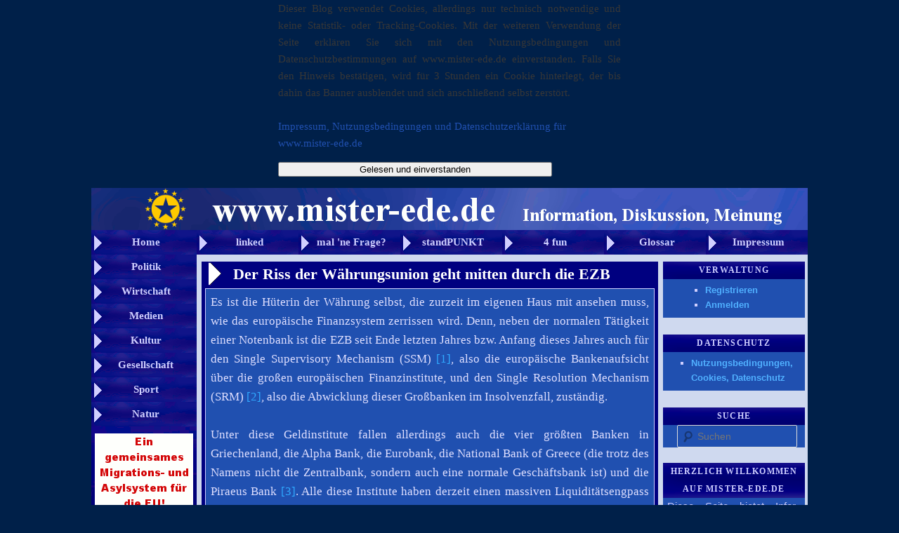

--- FILE ---
content_type: text/html
request_url: https://www.mister-ede.de/politik/der-riss-der-waehrungsunion/4001
body_size: 50174
content:
<!DOCTYPE html>
<!--[if IE 6]>
<html id="ie6" dir="ltr" lang="de-DE">
<![endif]-->
<!--[if IE 7]>
<html id="ie7" dir="ltr" lang="de-DE">
<![endif]-->
<!--[if IE 8]>
<html id="ie8" dir="ltr" lang="de-DE">
<![endif]-->
<!--[if !(IE 6) | !(IE 7) | !(IE 8)  ]><!-->
<html dir="ltr" lang="de-DE">
<!--<![endif]-->


<head>


<meta name="generator" content="WordPress 3.4.2" />
<meta http-equiv="content-type" content="text/html; charset=UTF-8" />
<meta name="author" content="mister-ede" />
<meta name="description" content="mister-ede.de" />
<meta name="robots" content="follow" />

<meta name="viewport" content="width=device-width" />

<meta name="keywords" content="mister,ede,mister-ede,mister-ede.de,nachrichten,information,diskussion,meinung,aktuell,politik,gesellschaft,wirtschaft,news" />
<meta name="copyright" content="mister-ede" />
<meta name="page-topic" content="Nachrichten" />
<meta name="robots" content="index,follow" />
<meta name="revisit-after" content="2 days" />
<meta name="expires" content="0" /> 
<meta http-equiv="imagetoolbar" content="false" />



<title>Der Riss der Währungsunion geht mitten durch die EZB | mister-ede.de</title>
<link rel="profile" href="http://gmpg.org/xfn/11" />
<link rel="stylesheet" type="text/css" media="all" href="https://www.mister-ede.de/wp-content/themes/Mister-Ede-05-1/style.css" />

<link rel="stylesheet" href="http://www.mister-ede.de/tools/cookiestyle.css">

<link rel="pingback" href="http://www.mister-ede.de/xmlrpc.php" />

<style type="text/css">
 
.titelbild {
background-image: url(http://www.nikolai-edinger.net/images/topleiste-ver6.gif);
width:1020px;height:60px;
border:0px solid red;
padding:0px;
}

.titelbildunten {
background-image: url(http://www.nikolai-edinger.net/images/bottomleiste-ver6.gif);
width:1020px;height:60px;
border:0px solid red;
padding:0px;
}

.navobeneins {
background-image: url(http://www.nikolai-edinger.net/images/button-neu1.gif);
width:145px;
height:30px;
border:0px solid red;
margin-top:0px;
margin-left:0px;
padding-top:5px;
padding-left:5px;
font-family: Georgia, Times New Roman, sans serif;
font-weight:bold;
font-size:15px;
text-align: center;
text-decoration:clear;
vertical-align: middle;
color:#cfcfff;
float:left;
}

.navobeneins:hover {
background-image: url(http://www.nikolai-edinger.net/images/button-neu1-aktiv.gif);
width:145px;
height:30px;
border:0px solid red;
margin-top:0px;
margin-left:0px;
padding-top:5px;
font-family: Georgia, Times New Roman, sans serif;
font-weight:bold;
font-size:15px;
text-align: center;
padding-left:5px;
text-decoration:clear;
vertical-align: middle;
color:#FFFFFF;
float:left;
}

.navoben {
background-image: url(http://www.nikolai-edinger.net/images/button-neu1.gif);
width:140px;
height:30px;
border:0px solid red;
margin-top:0px;
margin-left:0px;
padding-top:5px;
padding-left:5px;
font-family: Georgia, Times New Roman, sans serif;
font-weight:bold;
font-size:15px;
text-align: center;
text-decoration:clear;
vertical-align: middle;
color:#cfcfff;
float:left;
}

.navoben:hover {
background-image: url(http://www.nikolai-edinger.net/images/button-neu1-aktiv.gif);
width:140px;
height:30px;
border:0px solid red;
margin-top:0px;
margin-left:0px;
padding-top:5px;
padding-left:5px;
font-family: Georgia, Times New Roman, sans serif;
font-weight:bold;
font-size:15px;
text-align: center;
text-decoration:clear;
vertical-align: middle;
color:#FFFFFF;
float:left;
}


.navlinks{
background-image: url(http://www.nikolai-edinger.net/images/button-neu1.gif);
width:145px;
height:30px;
border:0px solid red;
margin-top:0px;
margin-left:0px;
padding-top:5px;
padding-left:5px;
font-family: Georgia, Times New Roman, sans serif;
font-weight:bold;
font-size:15px;
text-align: center;
text-decoration:clear;
vertical-align: middle;
color:#cfcfff;
}

.navlinks:hover{
background-image: url(http://www.nikolai-edinger.net/images/button-neu1-aktiv.gif);
width:145px;
height:30px;
border:0px solid red;
margin-top:0px;
margin-left:0px;
padding-top:5px;
padding-left:5px;
font-family: Georgia, Times New Roman, sans serif;
font-weight:bold;
font-size:15px;
text-align: center;
text-decoration:clear;
vertical-align: middle;
color:#FFFFFF;
}

.werbunglinks{
background-image: url(http://www.nikolai-edinger.net/images/bannerhintergrund-ver6.gif);
width:150px;
height:210px;
border:0px solid red;
margin-top:0px;
margin-left:0px;
font-family: Georgia, Times New Roman, sans serif;
font-weight:bold;
text-align: center;
text-decoration:clear;
padding-top:10px;
color:#cfcfff;
}

.navlinksunten{
background-color:#000080;
width:150px;
height:18px;
border:0px solid red;
margin-top:0px;
margin-left:0px;
padding-top:5px;
padding-left:0px;
font-family: Georgia, Times New Roman, sans serif;
font-weight:bold;
font-size:15px;
text-align: center;
text-decoration:clear;
vertical-align: middle;
color:#cfcfff;
}

.beitrag{
background-image: url(http://www.nikolai-edinger.net/images/bannerhintergrund-ver6.gif);
margin-left:6px;
margin-right:3px; 
margin-top:10px;
padding-left:20px;
padding-right:20px;
padding-bottom:5px;
font-family: Georgia, Times New Roman, sans serif;
font-weight:bold;
font-size:18px;
text-decoration:clear;
color:#30a9ff;
}

.beitrag:hover{
background-image: url(http://www.nikolai-edinger.net/images/button-neu1-aktiv.gif);
margin-left:6px;
margin-right:3px; 
margin-top:10px;
padding-left:20px;
padding-right:20px;
padding-bottom:5px;
font-family: Georgia, Times New Roman, sans serif;
font-weight:bold;
font-size:18px;
text-decoration:clear;
color:#FFFFFF;
}


.beitragauszug{
background-color:#2050b0;
margin-left:-15px;
margin-right:-15px; 
margin-top:0px;
padding-left:5px;
padding-right:5px;
padding-top:3px;
padding-bottom:3px;
border-width:1px;
  
border-color:#cfcfff;
  
border-style:solid;
font-family: Georgia, Times New Roman, sans serif;
font-weight:bold;
font-size:12px;
text-decoration:clear;
color:#cfcfff;
}

.artikelblock{
background-color:#000080;
margin-left:-59px;
margin-right:-83px;
margin-top:10px; 
margin-bottom:15px;
padding-left:15px;
padding-right:15px;
padding-bottom:8px;
padding-top:0px;
font-family: Georgia, Times New Roman, sans serif;
font-weight:bold;
font-size:12px;
text-decoration:clear;
color:#cfcfff;
}

.artikelblockinnen{
background-color:#000080;
margin-left:-10px;
margin-right:-10px;
margin-top:0px; 
margin-bottom:0px;
padding-left:5px;
padding-right:5px;
padding-bottom:5px;
padding-top:0px;
font-family: Georgia, Times New Roman, sans serif;

font-size:12px;
text-decoration:clear;
color:#cfcfff;
}


.artikelinhalt{
background-color:#2050b0;
margin-left:-5px;
margin-right:-5px; 
margin-top:0px;
margin-bottom:0px;
padding-left:7px;
padding-right:7px;
padding-top:5px;
padding-bottom:0px;
border-width:1px;
  
border-color:#cfcfff;
  
border-style:solid;
font-family: Georgia, Times New Roman, sans serif;
font-weight:bold;
font-size:14px;
text-decoration:clear;
color:#cfcfff;
}


.artikelueberschrift{
background-image: url(http://www.nikolai-edinger.net/images/hintergrund-artikelueberschrift.gif);
font-family: Georgia, Times New Roman, sans serif;
font-weight:bold;
text-decoration:clear;
color:#3090ff;
font-size:22px;
padding-left:35px;
padding-right:5px;
}

.artikelueberschrift:hover{
background-image: url(http://www.nikolai-edinger.net/images/hintergrund-artikelueberschrift-aktiv.gif);
font-family: Georgia, Times New Roman, sans serif;
font-weight:bold;
text-decoration:clear;
color:#ffffff;
font-size:22px;
padding-left:35px;
padding-right:5px;
}

.artikelueberschrift-artikel{
background-image: url(http://www.nikolai-edinger.net/images/hintergrund-artikelueberschrift-aktiv.gif);
font-family: Georgia, Times New Roman, sans serif;
font-weight:bold;
text-decoration:clear;
color:#ffffff;
font-size:22px;
padding-left:35px;
padding-right:5px;
}

.artikelinhalt-artikel{
background-color:#2050b0;
margin-left:-5px;
margin-right:-5px; 
margin-top:0px;
margin-bottom:0px;
padding-left:7px;
padding-right:7px;
padding-top:5px;
padding-bottom:0px;
border-width:1px;
  
border-color:#cfcfff;
  
border-style:solid;
font-family: Georgia, Times New Roman, sans serif;
font-size:17px;
font-weight:normal;

color:#dfdfff;
}

.kommentarblock{
background-color:#6090e0;
margin-left:-10px;
margin-right:-10px; 
margin-top:-6px;
margin-bottom:0px;
padding-left:12px;
padding-right:9px;
padding-top:20px;
padding-bottom:0px;
border-width:1px;
  
border-color:#cfcfff;
  
border-style:solid;
font-family: Georgia, Times New Roman, sans serif;
font-weight:normal;
font-size:14px;
text-decoration:clear;
color:#2050b0;
}

.seitenueberschrift{
background-color:#000080;
margin-left:-60px;
margin-right:-83px;
margin-top:10px; 
margin-bottom:15px;
padding-left:15px;
padding-right:15px;
padding-bottom:0px;
padding-top:0px;
font-family: Georgia, Times New Roman, sans serif;
font-weight:bold;
font-size:16px;
text-decoration:clear;
color:#cfcfff;
text-align:right;
}

.seitennavigation-unten{
background-color:#000080;
margin-left:-60px;
margin-right:-83px;
margin-top:10px; 
margin-bottom:15px;
height:30px;
padding-left:15px;
padding-right:15px;
padding-bottom:0px;
padding-top:0px;
font-family: Georgia, Times New Roman, sans serif;
font-weight:bold;
font-size:16px;
text-decoration:clear;
color:#cfcfff;
text-align:left;
}

</style>


<!--[if lt IE 9]>
<script src="https://www.mister-ede.de/wp-content/themes/Mister-Ede-05-1/js/html5.js" type="text/javascript"></script>
<![endif]-->
<link rel="alternate" type="application/rss+xml" title="mister-ede.de &raquo; Feed" href="https://www.mister-ede.de/feed" />
<link rel="alternate" type="application/rss+xml" title="mister-ede.de &raquo; Kommentar-Feed" href="https://www.mister-ede.de/comments/feed" />
<link rel="alternate" type="application/rss+xml" title="mister-ede.de &raquo; Der Riss der Währungsunion geht mitten durch die EZB Kommentar-Feed" href="https://www.mister-ede.de/politik/der-riss-der-waehrungsunion/4001/feed" />
<link rel='stylesheet' id='mediaelementjs-styles-css'  href='http://www.mister-ede.de/wp-content/plugins/media-element-html5-video-and-audio-player/mediaelement/mediaelementplayer.css?ver=3.4.2' type='text/css' media='all' />
<script type='text/javascript' src='https://www.mister-ede.de/wp-includes/js/jquery/jquery.js?ver=1.7.2'></script>
<script type='text/javascript' src='https://www.mister-ede.de/wp-includes/js/comment-reply.js?ver=3.4.2'></script>
<script type='text/javascript' src='http://www.mister-ede.de/wp-content/plugins/media-element-html5-video-and-audio-player/mediaelement/mediaelement-and-player.min.js?ver=2.1.3'></script>
<link rel="EditURI" type="application/rsd+xml" title="RSD" href="https://www.mister-ede.de/xmlrpc.php?rsd" />
<link rel="wlwmanifest" type="application/wlwmanifest+xml" href="https://www.mister-ede.de/wp-includes/wlwmanifest.xml" /> 
<link rel='prev' title='Ausnahmezustand in Griechenland: Welche Optionen gibt es jetzt?' href='https://www.mister-ede.de/politik/ausnahmezustand-in-athen/3993' />
<link rel='next' title='Griechenland-Krise: Befristete Kapitalverkehrssteuer für Auslandsüberweisungen' href='https://www.mister-ede.de/politik/kapitalverkehrssteuer-ausland/4016' />
<meta name="generator" content="WordPress 3.4.2" />
<link rel='canonical' href='https://www.mister-ede.de/politik/der-riss-der-waehrungsunion/4001' />
<link rel='shortlink' href='https://www.mister-ede.de/?p=4001' />
	<style type="text/css">.recentcomments a{display:inline !important;padding:0 !important;margin:0 !important;}</style>
<style type="text/css" id="custom-background-css">
body.custom-background { background-color: #002049; }
</style>


</head>



<body class="single single-post postid-4001 single-format-standard custom-background singular two-column right-sidebar">



<script type="text/javascript" src="http://www.mister-ede.de/tools/cookiefunktion.js"></script>
  <div id="cookie-banner" style="font-family: Georgia, Times New Roman, sans serif">
    <div class="hinweis" style="width:40% ; margin-left:30%">
      <p align="justify">Dieser Blog verwendet Cookies, allerdings nur technisch notwendige und keine Statistik- oder Tracking-Cookies. Mit der weiteren Verwendung der Seite erkl&aumlren Sie sich mit den Nutzungsbedingungen und Datenschutzbestimmungen auf www.mister-ede.de einverstanden. Falls Sie den Hinweis best&aumltigen, wird f&uumlr 3 Stunden ein Cookie hinterlegt, der bis dahin das Banner ausblendet und sich anschlie&szligend selbst zerst&oumlrt.</p>
    </div> 
	<div class="hinweis" style="width:40% ; margin-left:30% ; align:center">
    <span class="more" >
      <a href="http://www.mister-ede.de/impressum-disclaimer" style="color:#2050b0">Impressum, Nutzungsbedingungen und Datenschutzerkl&aumlrung f&uumlr www.mister-ede.de</a>
    </span>
	</div>
	<div class="hinweis" style="width:40% ; margin-left:30% ; align:center; margin-top:1%">
    <button onclick='dertutnixcookie()' style="width:80% ; align:center">Gelesen und einverstanden</button>
	</div>
  </div>


<div id="page" class="hfeed" style="width:1020px ; background-color:#000070">
	

<div id="header" style="width:1020px ; align:center">

<div class="titelbild">

</div>



<a href="https://www.mister-ede.de">
<div class="navobeneins">
Home
</div>
</a>

<a href="http://www.mister-ede.de/category/linked">
<div class="navoben">
linked
</div>
</a>

<a href="http://www.mister-ede.de/category/mal-ne-frage">
<div class="navoben">
mal 'ne Frage?
</div>
</a>

<a href="http://www.mister-ede.de/category/standpunkt">
<div class="navoben">
standPUNKT
</div>
</a>

<a href="http://www.mister-ede.de/category/4-fun">
<div class="navoben">
4 fun
</div>
</a>

<a href="http://www.mister-ede.de/category/glossar">
<div class="navoben">
Glossar
</div>
</a>

<a href="http://www.mister-ede.de/impressum-disclaimer">
<div class="navoben">
Impressum
</div>
</a>

</div>


<div style="width:150px ; float:left ; background-color:#90a0ff">


<a href="http://www.mister-ede.de/category/politik">
<div class="navlinks">
Politik
</div>
</a>

<a href="http://www.mister-ede.de/category/wirtschaft">
<div class="navlinks">
Wirtschaft
</div>
</a>

<a href="http://www.mister-ede.de/category/medien">
<div class="navlinks">
Medien
</div>
</a>

<a href="http://www.mister-ede.de/category/kultur">
<div class="navlinks">
Kultur
</div>
</a>

<a href="http://www.mister-ede.de/category/gesellschaft">
<div class="navlinks">
Gesellschaft
</div>
</a>

<a href="http://www.mister-ede.de/category/Sport">
<div class="navlinks">
Sport
</div>
</a>

<a href="http://www.mister-ede.de/category/Natur">
<div class="navlinks">
Natur
</div>
</a>

<a href="http://www.mister-ede.de/tag/eu-migrations-und-asylsystem">
<div class="werbunglinks">
 <img src="http://www.nikolai-edinger.net/images/BannerGMA.gif">
</div>
</a>

<a href="http://www.mister-ede.de/tag/europa">
<div class="navlinks">
Europa
</div>
</a>

<a href="http://www.mister-ede.de/tag/corona">
<div class="navlinks">
Corona
</div>
</a>

<a href="http://www.mister-ede.de/tag/klimawandel">
<div class="navlinks">
Klimawandel
</div>
</a>

<a href="http://www.mister-ede.de/tag/kinderarmut">
<div class="navlinks">
Kinderarmut
</div>
</a>

<a href="http://www.mister-ede.de/tag/schere-zwischen-arm-und-reich">
<div class="navlinks">
Verm&oumlgensdrift
</div>
</a>

<a href="http://www.mister-ede.de/tag/migration">
<div class="navlinks">
Migration
</div>
</a>

<a href="http://www.mister-ede.de/tag/erklarungen">
<div class="navlinks">
Leicht erkl&aumlrt!
</div>
</a>

<a href="http://www.mister-ede.de/politik/die-europaeische-foederation/5216">
<div class="werbunglinks">
 <img src="http://www.nikolai-edinger.net/images/BannerEF.gif">
</div>
</a>

<a href="http://www.mister-ede.de/themen">
<div class="navlinks">
Mehr Themen
</div>
</a>

<a href="http://www.mister-ede.de/neue-themen">
<div class="navlinks">
Neue Themen
</div>
</a>

</div>



<div style="width:870px ; float:left ; background-color:#cfd9ef">
<div id="main" style="width:870px ; background-color:#cfd9ef; padding-top:0">
		<div style="width:650px; margin-left:0px;margin-top:0px;padding-bottom:7px" id="primary">
			<div class="artikelblock" style="width:620px;margin-top:10px;margin-left:7px;background-color:#000080" id="content" role="main">		

					

<article class="artikelblockinnen" style="margin-top:10px" id="post-4001" class="post-4001 post type-post status-publish format-standard hentry category-politik category-wirtschaft tag-aufsichtsbehorde tag-bankenabwicklung tag-euro-gruppe tag-eurokrise tag-europaische-bankenaufsicht tag-eurozone tag-ezb tag-finanzkrise tag-geldpolitik tag-griechenland tag-griechenland-krise">
	


<header class="artikelblockinnen" style="padding-bottom:0px;margin-left:-5px">



		
<h1 class="artikelueberschrift-artikel">Der Riss der Währungsunion geht mitten durch die EZB</h1>





	</header><!-- .entry-header -->

	<div class="artikelinhalt-artikel" style="margin-top:3px">
		<p style="text-align: justify;">Es ist die Hüterin der Währung selbst, die zurzeit im eigenen Haus mit ansehen muss, wie das europäische Finanzsystem zerrissen wird. Denn, neben der normalen Tätigkeit einer Notenbank ist die EZB seit Ende letzten Jahres bzw. Anfang dieses Jahres auch für den Single Supervisory Mechanism (SSM) <a id="ftnref1" title="" href="http://www.mister-ede.de/politik/der-riss-der-waehrungsunion/4001#ftn1">[1]</a>, also die europäische Bankenaufsicht über die großen europäischen Finanzinstitute, und den <span id="more-4001"></span>Single Resolution Mechanism (SRM) <a id="ftnref2" title="" href="http://www.mister-ede.de/politik/der-riss-der-waehrungsunion/4001#ftn2">[2]</a>, also die Abwicklung dieser Großbanken im Insolvenzfall, zuständig.</p>
<p style="text-align: justify;">Unter diese Geldinstitute fallen allerdings auch die vier größten Banken in Griechenland, die Alpha Bank, die Eurobank, die National Bank of Greece (die trotz des Namens nicht die Zentralbank, sondern auch eine normale Geschäftsbank ist) und die Piraeus Bank <a id="ftnref3" title="" href="http://www.mister-ede.de/politik/der-riss-der-waehrungsunion/4001#ftn3">[3]</a>. Alle diese Institute haben derzeit einen massiven Liquiditätsengpass und, falls Griechenland als Staat ausfallen sollte, wahrscheinlich auch Probleme beim Eigenkapital. Kommt es auf der politischen Ebene nicht binnen weniger Tage zu einer Einigung, ist die EZB wie schon in den vergangen Monaten wieder in der misslichen Lage, entweder die Liquidität der ausgebluteten Banken über eine Ausweitung der ELA-Kredite aufrechterhalten zu müssen, um weitere Auszahlungen zu gewährleisten und einen Ausfall des griechischen Staates durch kurzfristige Anleihen zu verhindern, oder die vier größten griechischen Banken abwickeln zu müssen. Egal wie sich die EZB dabei entscheidet, entstehen allerdings Risiken für die Währungsunion als Ganzes.</p>
<p style="text-align: justify;">Belässt die EZB die ELA-Hilfen auch weiterhin auf dem aktuellen Niveau, werden die griechischen Banken nach einigen Tagen nicht mehr in der Lage sein auch nur noch einen Cent auszuzahlen. In diesem Fall wäre die EZB gezwungen, die Banken wegen Illiquidität unter Zwangsverwaltung zu stellen und mit einer Abwicklung zu beginnen. Ein ähnliches Szenario droht auch im Falle eines griechischen Staatsbankrotts, dann allerdings nicht wegen fehlender Liquidität, sondern aufgrund mangelnden Eigenkapitals, weil Abschreibungen notwendig werden.<br />
In beiden Fällen kann der Schaden jedoch über Griechenland hinausgehen, denn auch Banken in anderen kriselnden Ländern, bei denen ein ähnliches Szenario bis hin zu einer Abwicklung durch die EZB vorstellbar ist, könnten so wieder in den Blick geraten. Ähnlich wie nach der Lehman-Pleite könnte damit erneut das Spiel losgehen, dass sich Banken nur noch bedingt Kredite gewähren und einzelne Institute dann tatsächlich in die Illiquidität rutschen.<br />
Daneben entsteht eine Gefahr für die Glaubwürdigkeit der Sicherungsmechanismen. Geraten die Banken tatsächlich in die Pleite, sollte eigentlich der griechische Staat nach dem Mechanismus der harmonisierten europäischen Einlagensicherung <a id="ftnref4" title="" href="http://www.mister-ede.de/politik/der-riss-der-waehrungsunion/4001#ftn4">[4]</a> die Einlagen bis 100.000 Euro garantieren, was bei einem gleichzeitigen Staatsbankrott des Landes in der Praxis schwer umsetzbar ist. Wird der Sicherungsmechanismus allerdings hinfällig, könnte das auch bei normalen Sparern dazu führen, dass diese sich dann veranlasst sehen, ihr Geld doch lieber auf eine deutsche oder niederländische Bank zu bringen als auf eine italienische oder spanische. Auch dies könnte dann zu Problemen bei der Liquidität von Instituten führen.</p>
<p style="text-align: justify;">Entscheidet sich die EZB hingegen auch bei einer fehlenden Einigung, den Geldhahn durch eine weitere zumindest langsame Ausweitung der ELA-Hilfen zu öffnen, hat auch das Konsequenzen für die Währungsunion.<br />
Spätestens wenn die EZB den griechischen Banken bei einem Mittelzufluss durch ELA-Hilfen gleichzeitig auch die Ausweitung der Kredite an den griechischen Staat erlaubt, würde das dem strikten Verbot der direkten Staatsfinanzierung zuwiderlaufen. Die EZB würde damit aber nicht nur ihr eigenes Mandat überschreiten und ihre eigenen Regeln ad absurdum führen, sondern auch den anscheinend leider notwendigen Einigungsdruck von der politischen Ebene nehmen, die dann wieder endlos ohne Lösung weiterverhandeln kann.<br />
Aber auch ohne eine Ausweitung der Kreditlinien von griechischen Banken an den griechischen Staat, droht der EZB ein erheblicher Vertrauensschaden. Immerhin ist sie, wie oben erwähnt, auch für die Kontrolle und gegebenenfalls Abwicklung der systemrelevanten Banken zuständig. Wenn sie nun aber im klaren Fall der Illiquidität nicht eingreift, wirkt das ohnmächtig und es stellt sich die Frage, ob die EZB in Bezug auf ihre Aufsichts- und Abwicklungsfunktion im Krisenfall überhaupt handlungsfähig ist.</p>
<p style="text-align: justify;">Die EZB hat damit bei einer fehlenden Einigung auf politischer Ebene die Auswahl zwischen einer schlechten und einer noch schlechteren Möglichkeit.<br />
Denkbar ist, dass die EZB noch bis zum 20. Juli, also dem Datum, an dem Griechenland auch der EZB über 3 Mrd. Euro zurückzahlen müsste, die Liquidität der Banken gewährleistet und bei fehlender Einigung an diesem Tag dann endgültig den Zahlungsausfall Griechenlands und damit die Insolvenz der vier Banken feststellt. In der Folge würden dann die Finanzinstitute vom Markt genommen werden und es bliebe für Griechenland nur noch zu hoffen, dass die Syriza-Regierung einen Plan B hat, wie sie den Geldfluss im Land ohne einen Mittelzufluss von außen wieder zum Laufen bringt.</p>
<hr align="left" size="1" width="33%" />
<p><strong>Ähnliche Artikel:</strong><br />
<a title="Die Lage nach dem griechischen Referendum (www.mister-ede.de - 07.07.2015)" href="http://www.mister-ede.de/politik/die-lage-nach-dem-referendum/3982">Die Lage nach dem griechischen Referendum (www.mister-ede.de &#8211; 07.07.2015)</a></p>
<p><a title="Ausnahmezustand in Griechenland: Welche Optionen gibt es jetzt? (www.mister-ede.de - 08.07.2015)" href="http://www.mister-ede.de/politik/ausnahmezustand-in-athen/3993">Ausnahmezustand in Griechenland: Welche Optionen gibt es jetzt? (www.mister-ede.de &#8211; 08.07.2015)</a></p>
<hr align="left" size="1" width="33%" />
<p><a id="ftn1" title="" href="http://www.mister-ede.de/politik/der-riss-der-waehrungsunion/4001#ftnref1">[1]</a> <a title="Wikipedia-Eintrag zum einheitlichen Bankenaufsichtsmechanismus" href="https://de.wikipedia.org/wiki/Einheitlicher_Bankenaufsichtsmechanismus">Wikipedia-Eintrag zum einheitlichen Bankenaufsichtsmechanismus</a></p>
<p><a id="ftn2" title="" href="http://www.mister-ede.de/politik/der-riss-der-waehrungsunion/4001#ftnref2">[2]</a> <a title="Wikipedia-Eintrag zum einheitlichen Bankenabwicklungsmechanismus" href="https://de.wikipedia.org/wiki/Einheitlicher_Bankenabwicklungsmechanismus">Wikipedia-Eintrag zum einheitlichen Bankenabwicklungsmechanismus</a></p>
<p><a id="ftn3" title="" href="http://www.mister-ede.de/politik/der-riss-der-waehrungsunion/4001#ftnref3">[3]</a> Liste der aktuell von der Bankenaufsicht überwachten Institute (<a title="Link zur PDF auf www.bankingsupervision.europa.eu" href="https://www.bankingsupervision.europa.eu/ecb/pub/pdf/list_sse_lsi.en.pdf">Link zur PDF auf www.bankingsupervision.europa.eu</a>)</p>
<p><a id="ftn4" title="" href="http://www.mister-ede.de/politik/der-riss-der-waehrungsunion/4001#ftnref4">[4]</a> Erläuterung des Bundesfinanzministeriums zur harmonisierten europäischen Einlagensicherung (<a title="Link zur Erläuterung auf www.bundesfinanzministerium.de" href="http://www.bundesfinanzministerium.de/Content/DE/FAQ/2014-10-22-harmonisierte-europaeische-einlagensicherung.html?view=renderPrint">Link zur Erläuterung auf www.bundesfinanzministerium.de</a>)</p>
			</div><!-- .entry-content -->

	<footer class="entry-meta" style="margin-left:5px;margin-top:5px;width:620px">
		

		<div class="entry-meta">
			<span class="sep">Veröffentlicht am </span><a href="http://www.mister-ede.de/date/2015/07/10" title="10. Juli 2015" rel="bookmark"><time class="entry-date" datetime="10. Juli 2015" pubdate>10. Juli 2015 um 12:00 Uhr</time></a><span class="by-author"> <span class="sep"> von </span> <span class="author vcard"><a class="url fn n" href="https://www.mister-ede.de/author/MisterEde" title="Zeige alle Beiträge von MisterEde" rel="author">MisterEde</a></span></span> 
		</div><!-- .entry-meta -->
				

Kategorien: <a href="https://www.mister-ede.de/category/politik" title="Alle Artikel in Politik ansehen" rel="category tag">Politik</a>, <a href="https://www.mister-ede.de/category/wirtschaft" title="Alle Artikel in Wirtschaft ansehen" rel="category tag">Wirtschaft</a> Themenbereich und Schlagworte: <a href="https://www.mister-ede.de/tag/aufsichtsbehorde" rel="tag">Aufsichtsbehörde</a>, <a href="https://www.mister-ede.de/tag/bankenabwicklung" rel="tag">Bankenabwicklung</a>, <a href="https://www.mister-ede.de/tag/euro-gruppe" rel="tag">Euro-Gruppe</a>, <a href="https://www.mister-ede.de/tag/eurokrise" rel="tag">Eurokrise</a>, <a href="https://www.mister-ede.de/tag/europaische-bankenaufsicht" rel="tag">Europäische Bankenaufsicht</a>, <a href="https://www.mister-ede.de/tag/eurozone" rel="tag">Eurozone</a>, <a href="https://www.mister-ede.de/tag/ezb" rel="tag">EZB</a>, <a href="https://www.mister-ede.de/tag/finanzkrise" rel="tag">Finanzkrise</a>, <a href="https://www.mister-ede.de/tag/geldpolitik" rel="tag">Geldpolitik</a>, <a href="https://www.mister-ede.de/tag/griechenland" rel="tag">Griechenland</a>, <a href="https://www.mister-ede.de/tag/griechenland-krise" rel="tag">Griechenland-Krise</a> . Link zu dieser Seite: <a href="https://www.mister-ede.de/politik/der-riss-der-waehrungsunion/4001" title="Link zu: Der Riss der Währungsunion geht mitten durch die EZB" rel="bookmark">https://www.mister-ede.de/politik/der-riss-der-waehrungsunion/4001</a>.



		
			</footer><!-- .entry-meta -->
</article><!-- #post-4001 -->


<div style="height:70px">
	
					<nav style="height:6px" id="nav-single">
						<h3 class="assistive-text">Artikelnavigation</h3>
						<span class="nav-previous"><a href="https://www.mister-ede.de/politik/ausnahmezustand-in-athen/3993" rel="prev"><span class="meta-nav">&larr;</span> Vorherige</a></span>
						<span class="nav-next"><a href="https://www.mister-ede.de/politik/kapitalverkehrssteuer-ausland/4016" rel="next">Nächste <span class="meta-nav">&rarr;</span></a></span>
					</nav><!-- #nav-single -->


<h2 class="artikelueberschrift-artikel" style="margin-left:-5px">
Diskussion:
</h2>

</div>

						<div class="kommentarblock" id="comments">
	
	

	<div class="kommentarblock" style="border:none;margin-left:-11px;margin-right:-8px">

									<div id="respond">
				<h3 id="reply-title">Hinterlasse eine Antwort <small><a rel="nofollow" id="cancel-comment-reply-link" href="/politik/der-riss-der-waehrungsunion/4001#respond" style="display:none;">Antworten abbrechen</a></small></h3>
									<form action="https://www.mister-ede.de/wp-comments-post.php" method="post" id="commentform">
																			<p class="comment-notes">Deine E-Mail-Adresse wird nicht veröffentlicht. Erforderliche Felder sind markiert <span class="required">*</span></p>							<p class="comment-form-author"><label for="author">Name</label> <span class="required">*</span><input id="author" name="author" type="text" value="" size="30" aria-required='true' /></p>
<p class="comment-form-email"><label for="email">E-Mail-Adresse</label> <span class="required">*</span><input id="email" name="email" type="text" value="" size="30" aria-required='true' /></p>
<p class="comment-form-url"><label for="url">Website</label><input id="url" name="url" type="text" value="" size="30" /></p>
												<p class="comment-form-comment"><label for="comment">Kommentar</label><textarea id="comment" name="comment" cols="45" rows="8" aria-required="true"></textarea></p>						<p class="form-allowed-tags">Du kannst folgende <abbr title="HyperText Markup Language">HTML</abbr>-Tags benutzen:  <code>&lt;a href=&quot;&quot; title=&quot;&quot;&gt; &lt;abbr title=&quot;&quot;&gt; &lt;acronym title=&quot;&quot;&gt; &lt;b&gt; &lt;blockquote cite=&quot;&quot;&gt; &lt;cite&gt; &lt;code&gt; &lt;del datetime=&quot;&quot;&gt; &lt;em&gt; &lt;i&gt; &lt;q cite=&quot;&quot;&gt; &lt;strike&gt; &lt;strong&gt; </code></p>						<p class="form-submit">
							<input name="submit" type="submit" id="submit" value="Kommentar abschicken" />
							<input type='hidden' name='comment_post_ID' value='4001' id='comment_post_ID' />
<input type='hidden' name='comment_parent' id='comment_parent' value='0' />
						</p>
											</form>
							</div><!-- #respond -->
						

</div>
</div><!-- #comments -->

				
			</div><!-- #content -->
		</div><!-- #primary -->

	

	<div id="secondary" class="widget-area" role="complementary">
		

<aside id="archives" class="widget" style="margin-top:10px">

<h3 style="margin-top:10px" class="widget-title">Verwaltung</h3>
<ul style="margin-top:5px; height:50px; margin-left:50px" >
<li><a href="https://www.mister-ede.de/wp-login.php?action=register">Registrieren</a></li><li><a href="https://www.mister-ede.de/wp-login.php">Anmelden</a></li>
</ul>

</aside>
		

<aside id="archives" class="widget" style="margin-top:0px">

<h3 class="widget-title" >Datenschutz</h3>
<ul style="margin-top:5px; height:50px; margin-left:30px"><li><a href="http://www.mister-ede.de/impressum-disclaimer">Nutzungsbedingungen, Cookies, Datenschutz</a></li></ul>
</aside>




<aside id="search-3" class="widget widget_search"><h3 class="widget-title">Suche</h3>	<form method="get" id="searchform" action="https://www.mister-ede.de/">
		<label for="s" class="assistive-text">Suchen</label>
		<input type="text" class="field" name="s" id="s" placeholder="Suchen" />
		<input type="submit" class="submit" name="submit" id="searchsubmit" value="Suchen" />
	</form>
</aside><aside id="text-3" class="widget widget_text"><h3 class="widget-title">Herzlich willkommen auf mister-ede.de</h3>			<div class="textwidget"><p style="text-align:justify;width:15.6em;margin-left:-0.3em"><font style="color:#cfcfff; font-size:125%; font-weight:normal">Diese Seite bietet Infor- mationen und Analysen zu gesellschaftlichen Fragen und schafft einen Raum für einen offenen Dialog.
<p style="text-align:justify;width:15.6em;margin-left:-0.3em"><font style="color:#cfcfff; font-size:100%; font-weight:normal">Für Fragen, Kritik oder Er- gänzungen steht eine Kom- mentarfunktion zur Verfü- gung, die ohne Anmeldung genutzt werden kann. Aller- dings werden alle Beiträge moderiert, weshalb sie nicht direkt erscheinen.
<p style="text-align:justify;width:15.6em;margin-left:-0.3em"><font style="color:#cfcfff; font-size:100%; font-weight:normal">Folgt meinem Twitter-Account <a title="Twitter-Account: @me2birdie" href="https://twitter.com/me2birdie">@me2birdie</a>, um über neue Artikel informiert zu werden.
</div>
		</aside>		<aside id="recent-posts-3" class="widget widget_recent_entries">		<h3 class="widget-title">Neueste Beiträge</h3>		<ul>
				<li><a href="https://www.mister-ede.de/politik/kompromiss-strompreise/9320" title="Kompromissvorschlag für verträgliche Strompreise in Deutschland">Kompromissvorschlag für verträgliche Strompreise in Deutschland</a></li>
				<li><a href="https://www.mister-ede.de/politik/vertrag-friedliche-koexistenz/9253" title="Vertrag zur friedlichen Koexistenz zwischen der Allianz und der Russischen Föderation und zur Beilegung des Grenzstreits in der Ukraine">Vertrag zur friedlichen Koexistenz zwischen der Allianz und der Russischen Föderation und zur Beilegung des Grenzstreits in der Ukraine</a></li>
				<li><a href="https://www.mister-ede.de/politik/putins-krieg-in-der-ukraine/9234" title="Putins Krieg in der Ukraine und wie es dazu kam">Putins Krieg in der Ukraine und wie es dazu kam</a></li>
				<li><a href="https://www.mister-ede.de/politik/btw21-analyse-und-ausblick/9229" title="Bundestagswahl 2021: Wahl(kampf)analyse und Ausblick">Bundestagswahl 2021: Wahl(kampf)analyse und Ausblick</a></li>
				<li><a href="https://www.mister-ede.de/natur/saisonalitaet-coronavirus/9216" title="Video: Saisonalität beim Coronavirus (in Deutschland)">Video: Saisonalität beim Coronavirus (in Deutschland)</a></li>
				<li><a href="https://www.mister-ede.de/natur/corona-risiko-rechner/9201" title="Corona-Risiko-Rechner">Corona-Risiko-Rechner</a></li>
				<li><a href="https://www.mister-ede.de/medien/das-lugedicht/9184" title="Das Lügedicht">Das Lügedicht</a></li>
				<li><a href="https://www.mister-ede.de/politik/das-ideologedicht/9180" title="Das Ideologedicht">Das Ideologedicht</a></li>
				<li><a href="https://www.mister-ede.de/4-fun/vier-zeilen-fur-twitter/9160" title="Vier Zeilen für Twitter">Vier Zeilen für Twitter</a></li>
				<li><a href="https://www.mister-ede.de/politik/corona-schnelltest-massentests/9149" title="Wie das Infektionsgeschehen mit Massentests effektiv gesenkt werden kann">Wie das Infektionsgeschehen mit Massentests effektiv gesenkt werden kann</a></li>
				</ul>
		</aside><aside id="recent-comments-3" class="widget widget_recent_comments"><h3 class="widget-title">Kommentare</h3><ul id="recentcomments"><li class="recentcomments">ANKE JONSSON bei <a href="https://www.mister-ede.de/medien/heisst-zdfinfo-bald-hitler-tv/8398#comment-2122">Heißt ZDFinfo bald Hitler-TV?</a></li><li class="recentcomments">MisterEde bei <a href="https://www.mister-ede.de/natur/coronavirus-infektionskurve/9052#comment-2029">Coronavirus: Abschätzung der Testquote mittels Modellierung der tatsächlichen Infektionskurve</a></li><li class="recentcomments"><a href='http://www.simota.de' rel='external nofollow' class='url'>Josef Graf</a> bei <a href="https://www.mister-ede.de/natur/coronavirus-infektionskurve/9052#comment-2028">Coronavirus: Abschätzung der Testquote mittels Modellierung der tatsächlichen Infektionskurve</a></li><li class="recentcomments">MisterEde bei <a href="https://www.mister-ede.de/medien/heisst-zdfinfo-bald-hitler-tv/8398#comment-1838">Heißt ZDFinfo bald Hitler-TV?</a></li><li class="recentcomments">Albrecht von Donop bei <a href="https://www.mister-ede.de/medien/heisst-zdfinfo-bald-hitler-tv/8398#comment-1837">Heißt ZDFinfo bald Hitler-TV?</a></li><li class="recentcomments">Georg bei <a href="https://www.mister-ede.de/medien/heisst-zdfinfo-bald-hitler-tv/8398#comment-1835">Heißt ZDFinfo bald Hitler-TV?</a></li><li class="recentcomments">Lupo L. bei <a href="https://www.mister-ede.de/medien/theeuropean-rechts-braun/6036#comment-1766">The European – Die rechts-braune Stimmungsmache unter dem Deckmantel der Meinungsfreiheit</a></li><li class="recentcomments">Heinz Müller bei <a href="https://www.mister-ede.de/medien/heisst-zdfinfo-bald-hitler-tv/8398#comment-1709">Heißt ZDFinfo bald Hitler-TV?</a></li><li class="recentcomments">Heinz Müller bei <a href="https://www.mister-ede.de/politik/humanitaere-kontingente/8562#comment-1708">StandPUNKT: Deutschland muss humanitäre Kontingente einrichten!</a></li><li class="recentcomments">Simon bei <a href="https://www.mister-ede.de/medien/theeuropean-rechts-braun/6036#comment-1680">The European – Die rechts-braune Stimmungsmache unter dem Deckmantel der Meinungsfreiheit</a></li></ul></aside><aside id="rss-3" class="widget widget_rss"><h3 class="widget-title"><a class='rsswidget' href='http://www.tagesschau.de/xml/rss2' title='Den Inhalt auslesen'><img style='border:0' width='14' height='14' src='https://www.mister-ede.de/wp-includes/images/rss.png' alt='RSS' /></a> <a class='rsswidget' href='https://www.tagesschau.de/infoservices/alle-meldungen-100.html' title='Die aktuellen Beiträge der Seite https://www.tagesschau.de/infoservices/alle-meldungen-100.html'>Tagesschau.de</a></h3><ul><li><a class='rsswidget' href='https://www.tagesschau.de/ausland/asien/china-machtkampf-militaer-xi-100.html' title='Der wichtigste General der Streitkräfte plötzlich abgesetzt, es ist eine Machtdemonstration von Staatschef Xi. Sie wirft ein Schlaglicht auf Chinas undurchsichtigen Machtapparat - und auf Xis militärische Ambitionen. Von Jörg Endriss. [&hellip;]'>Chinas Militärspitze: Wieso entmachtet Xi seinen Top-General?</a></li><li><a class='rsswidget' href='https://www.tagesschau.de/wissen/gesundheit/studie-plastik-auswirkungen-100.html' title='Von der Herstellung bis zur Entsorgung: Der Kreislauf von Plastik hat Auswirkungen auf unsere Gesundheit. Eine Studie zeigt, dass selbst im optimistischsten Szenario die Weltbevölkerung mehr Lebenszeit verlieren werde. Von M. Runde. [&hellip;]'>Studie: Plastik kostet uns immer mehr Lebenszeit</a></li><li><a class='rsswidget' href='https://www.tagesschau.de/inland/innenpolitik/union-teilzeitarbeit-mittelstands-und-wirtschaftsunion-100.html' title='Innerhalb der Union wächst die Kritik am Antrag des eigenen Wirtschaftsflügels zur Einschränkung der Teilzeitarbeit. Nach Bundesinnenminister Dobrindt hat sich jetzt auch CDU-Generalsekretär Linnemann kritisch geäußert. [&hellip;]'>Widerstand innerhalb der Union gegen Teilzeitpläne des Wirtschaftsflügels</a></li><li><a class='rsswidget' href='https://www.tagesschau.de/wirtschaft/eu-indien-freihandelsabkommen-100.html' title='Die EU und Indien haben die Verhandlungen über ein Freihandelsabkommen abgeschlossen. Es geht um einen gemeinsamen Markt von fast zwei Milliarden Menschen. Der Einigung gingen fast 20 Jahre Verhandlungen voraus. [&hellip;]'>EU und Indien einigen sich auf Freihandelsabkommen</a></li><li><a class='rsswidget' href='https://www.tagesschau.de/wirtschaft/finanzen/marktbericht-fed-100.html' title='Am Aktienmarkt bewegt sich derzeit wenig. Neuigkeiten zur US-Geldpolitik dürfte die morgige Zinssitzung der Notenbank bringen. Der Zinsausblick der Märkte hängt auch stark von Personalien ab. [&hellip;]'>DAX läuft seitwärts: Fed-Termin verspricht neue Impulse</a></li><li><a class='rsswidget' href='https://www.tagesschau.de/inland/gesellschaft/warnstreik-oeffentlicher-dienst-122.html' title='Ab heute sind die Auswirkungen des Tarifkonflikts im Öffentlichen Dienst deutschlandweit zu spüren. An mehr als 20 Unikliniken finden Warnstreiks statt. Ab morgen sollen weitere Bereiche stillstehen. [&hellip;]'>Tarifverhandlungen: Warnstreiks im Öffentlichen Dienst starten</a></li><li><a class='rsswidget' href='https://www.tagesschau.de/wirtschaft/konjunktur/bip-schattenwirtschaft-100.html' title='Laut einer Studie hat die sogenannte Schattenwirtschaft in Deutschland inzwischen einen Umfang von mehr als 500 Milliarden Euro. Grund dafür ist unter anderem die schlechte Wirtschaftslage. [&hellip;]'>Über 500 Milliarden Euro werden in der Schattenwirtschaft bewegt</a></li><li><a class='rsswidget' href='https://www.tagesschau.de/inland/regional/hessen/freiwillige-test-flughafen-frankfurt-100.html' title='Am Frankfurter Flughafen ist der Probebetrieb im neuen Passagier-Terminal 3 gestartet. Noch bis Mitte April sollen Tausende Freiwillige testen, ob Check-in, Sicherheitskontrolle und Boarding reibungslos klappen. [&hellip;]'>Tausende Freiwillige testen neuen Terminal am Frankfurter Flughafen</a></li></ul></aside><aside id="rss-5" class="widget widget_rss"><h3 class="widget-title"><a class='rsswidget' href='http://rss.sueddeutsche.de/rss/Topthemen' title='Den Inhalt auslesen'><img style='border:0' width='14' height='14' src='https://www.mister-ede.de/wp-includes/images/rss.png' alt='RSS' /></a> <a class='rsswidget' href='https://www.sueddeutsche.de' title='sz.de'>Sueddeutsche.de</a></h3><ul><li><a class='rsswidget' href='https://www.sueddeutsche.de/sport/handball-em-deutschland-daenemark-niederlage-gidsel-frankreich-endspiel-li.3375904' title='Eines von zehn Spielen verlieren die Dänen? Nicht dieses. Das deutsche Handballteam kann den großen Favoriten bei der EM zwar 40 Minuten lang aufhalten – wird beim 26:31 dann aber doch überrollt. [&hellip;]'>Deutschland bei der Handball-EM: Die Dänen haben es gewusst</a></li><li><a class='rsswidget' href='https://www.sueddeutsche.de/wirtschaft/indien-eu-freihandelsabkommen-wirtschaft-li.3375983' title='Das nach fast zwei Jahrzehnten Verhandlungen beschlossene Abkommen soll Wachstum und Arbeitsplätze fördern. Es gilt angesichts der gespannten Beziehungen zu den USA auch als geostrategischer Schritt. [&hellip;]'>Delhi: EU und Indien besiegeln historisches Handelsabkommen</a></li><li><a class='rsswidget' href='https://www.sueddeutsche.de/bayern/ice-bayern-afd-trump-gewalt-li.3375193' title='Die Rechts-außen-Fraktion fordert eine Abschiebepolizei nach US-Vorbild. Die Ideen der AfD werden immer gefährlicher. [&hellip;]'>Trump als Vorbild: Ein bayerisches ICE? Die Verrohung der AfD kennt keine Grenzen</a></li><li><a class='rsswidget' href='https://www.sueddeutsche.de/politik/bundesregierung-liveblog-dobrindt-teilzeit-rechtsanspruch-aenderung-li.3366225' title='Man müsse vielmehr weg vom Acht-Stunden-Tag und hin zu einer Wochenarbeitszeit, findet der Bundesinnenminister. Auch aus anderen Teilen der CDU kommt Widerspruch. [&hellip;]'>Bundespolitik: Dobrindt lehnt Änderung beim Rechtsanspruch auf Teilzeit ab</a></li><li><a class='rsswidget' href='https://www.sueddeutsche.de/politik/ukraine-krieg-newsblog-sicherheitsgarantien-usa-gebietsabtretungen-russland-li.3373214' title='Die US-Regierung habe dies Kiew entsprechend signalisiert, berichtete die „Financial Times“. Das Weiße Haus dementiert. [&hellip;]'>Krieg in der Ukraine: Bericht: US-Sicherheitsgarantien für die Ukraine wohl nur bei Gebietsabtretungen</a></li></ul></aside><aside id="rss-8" class="widget widget_rss"><h3 class="widget-title"><a class='rsswidget' href='http://newsfeed.zeit.de/index' title='Den Inhalt auslesen'><img style='border:0' width='14' height='14' src='https://www.mister-ede.de/wp-includes/images/rss.png' alt='RSS' /></a> <a class='rsswidget' href='https://www.zeit.de/index' title='Aktuelle Nachrichten, Kommentare, Analysen und Hintergrundberichte aus Politik, Wirtschaft, Gesellschaft, Wissen, Kultur und Sport lesen Sie bei der ZEIT.'>ZEIT ONLINE</a></h3><ul><li><a class='rsswidget' href='https://www.zeit.de/2026/04/lawinen-alpen-skifahrer-snowboarder-ausruestung-verhalten' title='Wer eine Lawine überleben will, sollte sich gut auf Touren vorbereiten. Welche Ausrüstung ist wichtig und was nach einem Lawinenabgang zu tun? Eine Übersicht in Grafiken [&hellip;]'>Lawinen in den Alpen: Schneesicher</a></li><li><a class='rsswidget' href='https://www.zeit.de/news/2026-01/27/nach-brueckenwurf-auf-der-a7-polizei-sucht-zeugen' title=' [&hellip;]'>Straßenverkehr: Nach Brückenwurf auf der A7: Polizei sucht Zeugen</a></li><li><a class='rsswidget' href='https://www.zeit.de/news/2026-01/27/toter-mensch-nach-wohnhausbrand-in-ringgau-entdeckt' title=' [&hellip;]'>Brände: Zwei Tote nach Wohnhausbrand in Ringgau entdeckt</a></li><li><a class='rsswidget' href='https://www.zeit.de/news/2026-01/27/ueber-sieben-jahre-haft-fuer-schweren-missbrauch-der-enkelin' title=' [&hellip;]'>Prozesse: Über sieben Jahre Haft für schweren Missbrauch der Enkelin</a></li><li><a class='rsswidget' href='https://www.zeit.de/sport/2026-01/olympische-winterspiele-ice-us-sicherheit-kritik' title='Die US-Regierung will ICE-Einsätzkräfte zu den Olympischen Winterspielen nach Mailand und Cortina d&#039;Ampezzo schicken. Mailands Bürgermeister lehnt das ab. [&hellip;]'>US-Einwanderungsbehörde: USA planen ICE-Einsatz bei Olympischen Winterspielen in Italien</a></li></ul></aside><aside id="categories-3" class="widget widget_categories"><h3 class="widget-title">Archiv</h3>		<ul>
	<li class="cat-item cat-item-68"><a href="https://www.mister-ede.de/category/4-fun" title="Alle unter 4 fun abgelegten Artikel ansehen">4 fun</a>
</li>
	<li class="cat-item cat-item-69"><a href="https://www.mister-ede.de/category/gesellschaft" title="Alle unter Gesellschaft abgelegten Artikel ansehen">Gesellschaft</a>
</li>
	<li class="cat-item cat-item-269"><a href="https://www.mister-ede.de/category/glossar" title="Alle unter Glossar abgelegten Artikel ansehen">Glossar</a>
</li>
	<li class="cat-item cat-item-36"><a href="https://www.mister-ede.de/category/kultur" title="Alle unter Kultur abgelegten Artikel ansehen">Kultur</a>
</li>
	<li class="cat-item cat-item-1256"><a href="https://www.mister-ede.de/category/linked" title="Alle unter linked abgelegten Artikel ansehen">linked</a>
</li>
	<li class="cat-item cat-item-66"><a href="https://www.mister-ede.de/category/mal-ne-frage" title="Alle unter mal &#039;ne Frage abgelegten Artikel ansehen">mal &#039;ne Frage</a>
</li>
	<li class="cat-item cat-item-33"><a href="https://www.mister-ede.de/category/medien" title="Alle unter Medien abgelegten Artikel ansehen">Medien</a>
<ul class='children'>
	<li class="cat-item cat-item-34"><a href="https://www.mister-ede.de/category/medien/medien-inland" title="Alle unter Medien Inland abgelegten Artikel ansehen">Medien Inland</a>
</li>
</ul>
</li>
	<li class="cat-item cat-item-37"><a href="https://www.mister-ede.de/category/natur" title="Alle unter Natur abgelegten Artikel ansehen">Natur</a>
</li>
	<li class="cat-item cat-item-4"><a href="https://www.mister-ede.de/category/politik" title="Alle unter Politik abgelegten Artikel ansehen">Politik</a>
<ul class='children'>
	<li class="cat-item cat-item-5"><a href="https://www.mister-ede.de/category/politik/politik-inland" title="Alle unter Politik Inland abgelegten Artikel ansehen">Politik Inland</a>
</li>
	<li class="cat-item cat-item-26"><a href="https://www.mister-ede.de/category/politik/politik-international" title="Alle unter Politik International abgelegten Artikel ansehen">Politik International</a>
	<ul class='children'>
	<li class="cat-item cat-item-27"><a href="https://www.mister-ede.de/category/politik/politik-international/politik-eu" title="Alle unter Politik EU abgelegten Artikel ansehen">Politik EU</a>
</li>
	</ul>
</li>
</ul>
</li>
	<li class="cat-item cat-item-292"><a href="https://www.mister-ede.de/category/sport" title="Alle unter Sport abgelegten Artikel ansehen">Sport</a>
</li>
	<li class="cat-item cat-item-67"><a href="https://www.mister-ede.de/category/standpunkt" title="Alle unter StandPUNKT abgelegten Artikel ansehen">StandPUNKT</a>
</li>
	<li class="cat-item cat-item-239"><a href="https://www.mister-ede.de/category/wahlarchiv" title="Alle unter Wahlarchiv abgelegten Artikel ansehen">Wahlarchiv</a>
</li>
	<li class="cat-item cat-item-28"><a href="https://www.mister-ede.de/category/wirtschaft" title="Alle unter Wirtschaft abgelegten Artikel ansehen">Wirtschaft</a>
<ul class='children'>
	<li class="cat-item cat-item-30"><a href="https://www.mister-ede.de/category/wirtschaft/wirtschaft-global" title="Alle unter Wirtschaft Global abgelegten Artikel ansehen">Wirtschaft Global</a>
	<ul class='children'>
	<li class="cat-item cat-item-31"><a href="https://www.mister-ede.de/category/wirtschaft/wirtschaft-global/wirtschaft-eu" title="Alle unter Wirtschaft EU abgelegten Artikel ansehen">Wirtschaft EU</a>
</li>
	</ul>
</li>
	<li class="cat-item cat-item-29"><a href="https://www.mister-ede.de/category/wirtschaft/wirtschaft-national" title="Alle unter Wirtschaft National abgelegten Artikel ansehen">Wirtschaft National</a>
</li>
</ul>
</li>
		</ul>
</aside>
</div><!-- #secondary .widget-area -->



	</div><!-- #main -->


</div>


<footer id="colophon" role="contentinfo" border="0" width="990px" cellpadding="0" cellspacing="0" height="60px">






</footer><!-- #colophon -->





<div class="titelbildunten">
</div>


</div><!-- #page -->







</body>
</html>